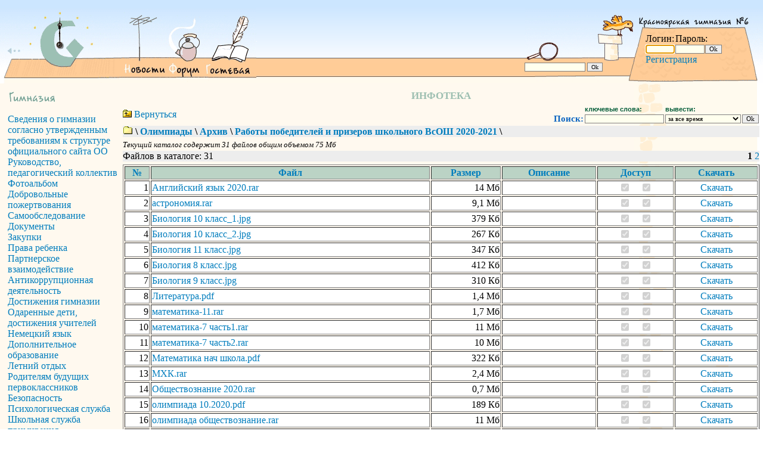

--- FILE ---
content_type: text/html
request_url: https://gimn6.ru/asp/infoteka/index.asp?main=&id_folder=286
body_size: 29635
content:

<!--
  Дизайн:           Исаева С.В.
  Программирование: Беляев С.Н. (e-mail: bsn@mail.ru)
  Хостинг: Красноярск, Гимназия №6
  Редакция: Enterprise Edition (64-bit)
-->
<html>

<head>
  <title>Инфотека</title>
  <meta http-equiv="Content-Type" content="text/html; charset=windows-1251">
  <meta name="description" content="Информационный школьный портал. История гимназии. Немецкий язык. Дистанционное обучение. Расписание уроков. Фотоальбом. Инфотека. Чемпионаты.">
  <meta name="keywords" content="гимназия, образование, методика, школа, ученики, учителя, новости, сетевые проекты">
  <meta name='yandex-verification' content='584fbe12930a1c81' />
  <meta name="google-site-verification" content="G-nVDvawHkrYrcZ5aavnKDzXQ1rj5ZMTXW5cvLGt1h4" />
  <link rel="icon" href="/images/favicon.ico" type="image/x-icon">
  <link rel="shortcut icon" href="/images/favicon.ico" type="image/x-icon"> 
  <link rel="stylesheet" type="text/css" href="/design/style.css">
  <script src="/design/gymn6.js" language=JavaScript></script>
  <script type="text/javascript" src="/inc/nicEdit.js"></script>

  <!-- Yandex.RTB -->
  <script>window.yaContextCb=window.yaContextCb||[]</script>
  <script src="https://yandex.ru/ads/system/context.js" async></script>
</head>

<body bgcolor=white onload="LoadImages();CheckImages();" class=nomargin >

<style>
 #hpvgd,.h-mdiv,.h-mdiv2,.h-ldiv,.h-rdiv {background:#EAEAEA; color:#6D6D6D;}
 #hpvgd {width:100%; z-index:100; width:100%; border-bottom:2px solid rgb(230,230,230);}
 .h-mdiv {display:none; position:relative; margin:auto; text-alegn:center;}
 .h-mdiv2 {display:none; position:fixed; margin:auto; text-alegn:center; width:400px; height:200px;}
 .h-ldiv {float:left; padding:7px 10px 7px 0px;}
 .h-rdiv {position:absolute; top:7px; right:0px; text-align:right;}
 .h-ni {display:none !important;}
 a.hcmaf {color:red; margin-left:5px; font-size:20px; font-weight:bold;}
 a.h-anl {color:#2a72cc;}
 a.h-al {color:#ED664B;}
 .h-fi {font-weight:bold; border-radius:50%; padding:0px 8px; margin-right:5px; font-size:19px;}
 .h-background-1 {color:#fff !important; background:#000 !important;}
 .h-background-2 {color:#000 !important; background:#fff !important;}
</style>
<script src="/inc/jquery-1.11.3.min.js"></script>
<script src="/inc/uhpv-full.min.js"></script>
<script>
var uhe = 2,
 lng = 'ru',
 has = 0,
 imgs = 1,
 bg = 1,
 hwidth = 0,
 bgs = ['1','2'],
 fonts = ['17','19','21'];
$(document).ready(function(){uhpv(has)});
</script>

  <table width=100% cellpadding=0 cellspacing=0 style="margin-top: 0"> 
    <tr><td align=center bgcolor="#cce6ff">

<!--LiveInternet counter--><script type="text/javascript"><!--
new Image().src = "//counter.yadro.ru/hit?r"+
escape(document.referrer)+((typeof(screen)=="undefined")?"":
";s"+screen.width+"*"+screen.height+"*"+(screen.colorDepth?
screen.colorDepth:screen.pixelDepth))+";u"+escape(document.URL)+
";"+Math.random();//--></script><!--/LiveInternet-->
</td></tr>
    <tr height=140><td>
      <table width=100% cellpadding=0 cellspacing=0 border=0><tr height=140>
		 <td width=430><div id=mymenu class=nomargin><script>if(IsFlash && ''=='') PrintFlash('/images/1k-1.swf', 430, 140); else document.write('<img width=430 height=140 src="/images/1k-1.gif" border=0 usemap="#Map"><map name="Map"><area shape="circle" coords="103,76,57" href="/" alt="Гимназия №6"><area shape="rect" coords="203,25,278,136" href="/" alt="Новости"><area shape="rect" coords="283,24,340,136" href="/asp/forum.asp" alt="Форум"><area shape="rect" coords="344,26,423,134" href="/asp/gb.asp" alt="Гостевая книга"><area shape="rect" coords="10,80,30,90" href="/?main=back&showmenu=0" alt="Скрыть меню"></map>')</script></div></td>


		 <td background="/images/1pix2.gif"><img src=/images/1x1.gif width=1 height=1 onload="IsImage=1"></td>
		 <td width=190>
		 <div id=mymenu2 class=nomargin>
		   <table cellpadding=0 cellspacing=0 width=100% height=100% border=0>
             <tr><td height=105 background=/images/1k-2-top.gif><script>if(IsFlash) PrintFlash('/images/1k-2-top.swf',190,105); else PrintImg('/images/1k-2-top.gif','',190,105,'Птичка')</script></td></tr>
             <tr valign=top><td background="/images/1k-2-bot.gif" height=35><form style="margin: 0 0 0 0" action=/article.asp?main=find&id_sec=&r=860012234657171719979740 method=post><nobr><span style="font-size: 10px"><input style="font-size: 10px" name=str value="" size=15> <input type=submit value="Ok"class=button style="font-size: 10px">&nbsp;&nbsp;&nbsp;</span></nobr></form></td></tr>
		   </table>
         </div> 
		 </td>
		 <td width=210 background=/images/1k-3.gif valign=top>
		   <table width=100% border=0>
		     <tr height=50><td colspan=3>&nbsp;</td></tr>
             <tr><td width=5>&nbsp;</td><td width=160 valign=top><span style="font-size: 12pt">
 
  <form class=nomargin name=enter action=/index.asp?main=enter&r=777152659737324719979740 method=post onsubmit='return ValidLF()'> 
    <table cellpadding=0 cellspacing=1> 
      <tr> 
        <td valign=bottom>Логин:</td>
        <td colspan=2 valign=bottom>Пароль:</td>
      </tr>
      <tr> 
        <td><input type=text name=lgn value='' size=6 style="font-size: 8pt"></td> 
        <td><input type=password name=password value='' size=6 style="font-size: 8pt"></td> 
        <td><input type=submit value=Ok class=button style="font-size: 8pt"></td> 
      </tr>
      <tr>
        <td colspan=3><a href=/inc/register.asp target=_top>Регистрация</a></td>
      </tr>
    </table>
  </form>
  <script defer>enter.lgn.focus()</script> 
 
</span></td><td>&nbsp;</td></tr>
           </table>		   
		 </td>

	  </tr></table>	
	</tr>
	<div id=mymenu3 class=nomargin></div>
    <tr><td>


<table width=100% height=100% cellpadding=0 cellspacing=0 bgcolor="#FFF9EF"><tr><td>
<table width=100% height=100% cellpadding=3 cellspacing=3 style="background-position: top right; background-repeat: repeat-y" background="/images/1k-dom.gif"><tr><td>


      <table width=100% border=0 cellpadding=0 cellspacing=0><tr valign=top>
	  
        <td width=200><table width=100% cellpadding=5> 
<tr><td>

<img src="/images/t1.gif" alt="Гимназия" title="Гимназия"><font size=1><br><br></font>
<a href="/article.asp?id_text=307">Сведения о гимназии согласно утвержденным требованиям к структуре официального сайта ОО</a><br>

<a href="/asp/chair/">Руководство, педагогический коллектив</a><br>

<a href="/asp/albom/">Фотоальбом</a><br>

<a href="/article.asp?id_text=297">Добровольные пожертвования</a><br>

<a href="/asp/infoteka/index.asp?id_folder=151">Самообследование</a><br>

<a href="/asp/infoteka/index.asp?id_folder=164">Документы</a><br>

<a href="/asp/infoteka/index.asp?id_folder=202">Закупки</a><br>

<a href="/asp/infoteka/index.asp?id_folder=145">Права ребенка</a><br>

<a href="/asp/infoteka/index.asp?id_folder=264">Партнерское взаимодействие</a><br>

<a href="/asp/infoteka/index.asp?id_folder=221">Антикоррупционная деятельность</a><br>

<a href="/article.asp?id_text=127">Достижения гимназии</a><br>

<a href="/asp/progress/">Одаренные дети, достижения учителей</a><br>

<a href="/article.asp?id_text=128">Немецкий язык</a><br>

<a href="/article.asp?id_text=130">Дополнительное образование</a><br>

<a href="/asp/infoteka/index.asp?id_folder=208">Летний отдых</a><br>

<a href="/asp/infoteka/index.asp?id_folder=172">Родителям будущих первоклассников</a><br>

<a href="/article.asp?id_text=357">Безопасность</a><br>

<a href="/article.asp?id_text=434">Психологическая служба</a><br>

<a href="/asp/infoteka/index.asp?id_folder=275">Школьная служба примирения</a><br>

<a href="/asp/infoteka/index.asp?id_folder=337">Комиссия по урегулированию споров между участниками образовательных отношений</a><br>

<a href="/asp/infoteka/index.asp?id_folder=247">Родителям</a><br>

<a href="/asp/infoteka/index.asp?id_folder=288">НОК</a><br>

<a href="/asp/infoteka/index.asp?id_folder=307">Красноярский стандарт качества образования</a><br>

<a href="/article.asp?id_text=400">Школа – часть городского пространства</a><br>

<a href="/asp/infoteka/index.asp?id_folder=366">Городская базовая площадка</a><br>

<a href="/asp/infoteka/index.asp?id_folder=156">Платные образовательные услуги</a><br>

<a href="/asp/infoteka/index.asp?id_folder=334">Дистанционное обучение документы</a><br>

<a href="/article.asp?id_text=412">Организация питания в образовательной организации</a><br>

<a href="/article.asp?id_text=398">Частозадаваемые вопросы</a><br>
<br><img src="/images/t2.gif" alt="Учение - свет" title="Учение - свет"><font size=1><br><br></font>
<a href="https://gim6.eljur.ru/">Эльжур</a><br>

<a href="/asp/test/">Система тестирования</a><br>

<a href="/article.asp?id_text=362">Всероссийская олимпиада школьников</a><br>

<a href="/asp/infoteka/index.asp?main=&id_folder=259">Итоговая аттестация</a><br>

<a href="/asp/search/">Чемпионаты</a><br>

<a href="/asp/dist/">Дистанционное обучение</a><br>

<a href="/asp/infoteka/">Инфотека</a><br>

<a href="/article.asp?id_text=268">ШСК "Олимп"</a><br>

<a href="/article.asp?id_text=339">ГТО</a><br>

<a href="/article.asp?id_text=408">ФГОС-2022</a><br>

<a href="/asp/infoteka/index.asp?main=&id_folder=258">Выбор модуля «Основы религиозных культур и светской этики»</a><br>

<a href="/article.asp?id_text=413">Выпускникам</a><br>

<a href="/article.asp?id_text=432">Функциональная грамотность</a><br>

<a href="/asp/infoteka/index.asp?id_folder=333">Финансовая грамотность</a><br>

<a href="/article.asp?id_text=414">Экологическая безопасность</a><br>

<a href="/article.asp?id_text=429">Индивидуальные проекты</a><br>
<br><img src="/images/t4.gif" alt="Учительская" title="Учительская"><font size=1><br><br></font>
<a href="/asp/infoteka/index.asp?id_folder=182">ФГОС НОО</a><br>

<a href="/asp/infoteka/index.asp?id_folder=223">ФГОС ООО</a><br>

<a href="/asp/infoteka/index.asp?id_folder=353">ФГОС СОО</a><br>

<a href="/asp/infoteka/index.asp?id_folder=294">Инклюзивное образование</a><br>

<a href="/asp/infoteka/index.asp?id_folder=225">Профессиональный стандарт</a><br>

<a href="/article.asp?id_text=402">Рабочая программа воспитания</a><br>

<a href="/article.asp?id_text=411">Наставничество</a><br>

<a href="/asp/infoteka/index.asp?id_folder=269">Кадровая политика</a><br>

<a href="/article.asp?id_text=86">Полезные ресурсы</a><br>
<br>

<!-- Yandex.RTB R-A-3410162-1 -->
<div id="yandex_rtb_R-A-3410162-1"></div>
<script>
window.yaContextCb.push(() => {
    Ya.Context.AdvManager.render({
        "blockId": "R-A-3410162-1",
        "renderTo": "yandex_rtb_R-A-3410162-1"
    })
})
</script>


<center>
<img src=/images/meteo/02_02_2026.gif alt="GISMETEO.RU: погода в г. Красноярск" src="http://informer.gismeteo.ru/29574-9.GIF" border=0 width=120 height=60 onclick="window.open('http://www.gismeteo.ru/towns/29574.htm')" style="cursor:hand">
</center>

<br>
<center><img src=https://kiruo.kmmc.ru/asp/stat/counter.asp?id=2 width=88 height=31 border=0  onclick="window.open('http://kiruo.kmmc.ru/asp/stat/stat.asp?id=2')" style="cursor:hand"></center>


</td></tr>
</table></td>
      
        <td>
<!--END OF HEADER--><h1 class=school>ИНФОТЕКА</h1>
<table cellpadding=0 cellspacing=0 width=100%><tr><td>

  <a href=index.asp?main=&id_folder=372><img src=img/back.gif border=0 alt="Вернуться в родительский каталог"></a>
  <a href=index.asp?main=&id_folder=372>Вернуться</a>

&nbsp;
</td><td align=righ width=1%>
  <form style="margin: 0 0 0 0" action="index.asp?main=&id_folder=286&search=1" method=post>
  <table cellspacing=0>
    <tr class=btext><td>&nbsp;</td><td align=left>ключевые слова:</td><td align=left>вывести:</td><td>&nbsp;</td></tr>
    <tr><td class=menu>Поиск: </td><td><input name=str value='' size=20></td>
      <td><select name=period>
	        <option value=999999>за все время
	        <option value=365 >за последний год
	        <option value=30 >за последний месяц
	        <option value=7 >за последнюю неделю
	        <option value=1 >за последний день
	      </select>
      </td><td><input type=submit value="Ok" class=button></td></tr>
  </table>  
  </form>
</td></tr></table>
<table width=100% cellpadding=0 cellspacing=0 bgcolor=#ededed style="margin-top: 2; margin-bottom:5"><tr><td>
<a href=index.asp?main=><img src=img/folder.gif border=0 alt='Корневая директория'></a>
<b> \ <a href=index.asp?main=&id_folder=271>Олимпиады</a> \ <a href=index.asp?main=&id_folder=372>Архив</a> \ <a href=index.asp?main=&id_folder=286>Работы победителей и призеров школьного ВсОШ 2020-2021</a> \  </b>
</td></tr></table>


<font size=2><i>Текущий каталог содержит 31 файлов общим объемом 75 Мб</i></font>

<table width=100% bgcolor=#ededed cellpadding=0 cellspacing=0 style="margin-top: 2; margin-bottom:5"><tr>
  <td width=1><nobr>
    
       Файлов в каталоге: 31</nobr>
  </td>
  <td align=right nowrap>
    
          <b>1</b>
      
          <a href=index.asp?main=&search=0&period=999999&str=%20&id_folder=286&page=2>2</a>
      
  </td>
</tr></table>

<table width=100% border=1>
<tr><th>№</th><th>Файл</th><th>Размер</th><th>Описание</th><th>Доступ</th><th>Скачать</th></tr>
<tr bgcolor=#FFFFFF onmouseover="style.backgroundColor='#ffffee'" onmouseout="style.backgroundColor='#FFFFFF'">
    <td align=right>1</td>
    <td>
	<a href=# onclick="window.open('/asp/infoteka/query/about.asp?id=2813&r=85509234811732719979740','AboutFile_2813','height=350,width=500,left='+(screen.width-500)/2+',top='+(screen.height-350)/2+',scrollbars=yes,resizable=yes')">Английский язык 2020.rar</a>&nbsp; </td>
	<td align=right>14 Мб</td>
	<td>&nbsp;</td>
	<td align=center><nobr>
	  <input type=checkbox disabled=true checked title='ученики'>&nbsp; &nbsp;  
	  <input type=checkbox disabled=true checked title='учителя'></nobr>
	</td>
	<td align=center>
	  
        <a href=query/download.asp?id=2813>Скачать</a>
	  
	</td>
  </tr> 
<tr bgcolor=#FFFFFF onmouseover="style.backgroundColor='#ffffee'" onmouseout="style.backgroundColor='#FFFFFF'">
    <td align=right>2</td>
    <td>
	<a href=# onclick="window.open('/asp/infoteka/query/about.asp?id=2824&r=719143155045507719979740','AboutFile_2824','height=350,width=500,left='+(screen.width-500)/2+',top='+(screen.height-350)/2+',scrollbars=yes,resizable=yes')">астрономия.rar</a>&nbsp; </td>
	<td align=right>9,1 Мб</td>
	<td>&nbsp;</td>
	<td align=center><nobr>
	  <input type=checkbox disabled=true checked title='ученики'>&nbsp; &nbsp;  
	  <input type=checkbox disabled=true checked title='учителя'></nobr>
	</td>
	<td align=center>
	  
        <a href=query/download.asp?id=2824>Скачать</a>
	  
	</td>
  </tr> 
<tr bgcolor=#FFFFFF onmouseover="style.backgroundColor='#ffffee'" onmouseout="style.backgroundColor='#FFFFFF'">
    <td align=right>3</td>
    <td>
	<a href=# onclick="window.open('/asp/infoteka/query/about.asp?id=2786&r=392569965237966719979740','AboutFile_2786','height=350,width=500,left='+(screen.width-500)/2+',top='+(screen.height-350)/2+',scrollbars=yes,resizable=yes')">Биология 10 класс_1.jpg</a>&nbsp; </td>
	<td align=right>379 Кб</td>
	<td>&nbsp;</td>
	<td align=center><nobr>
	  <input type=checkbox disabled=true checked title='ученики'>&nbsp; &nbsp;  
	  <input type=checkbox disabled=true checked title='учителя'></nobr>
	</td>
	<td align=center>
	  
        <a href=query/download.asp?id=2786>Скачать</a>
	  
	</td>
  </tr> 
<tr bgcolor=#FFFFFF onmouseover="style.backgroundColor='#ffffee'" onmouseout="style.backgroundColor='#FFFFFF'">
    <td align=right>4</td>
    <td>
	<a href=# onclick="window.open('/asp/infoteka/query/about.asp?id=2785&r=683874014200994719979740','AboutFile_2785','height=350,width=500,left='+(screen.width-500)/2+',top='+(screen.height-350)/2+',scrollbars=yes,resizable=yes')">Биология 10 класс_2.jpg</a>&nbsp; </td>
	<td align=right>267 Кб</td>
	<td>&nbsp;</td>
	<td align=center><nobr>
	  <input type=checkbox disabled=true checked title='ученики'>&nbsp; &nbsp;  
	  <input type=checkbox disabled=true checked title='учителя'></nobr>
	</td>
	<td align=center>
	  
        <a href=query/download.asp?id=2785>Скачать</a>
	  
	</td>
  </tr> 
<tr bgcolor=#FFFFFF onmouseover="style.backgroundColor='#ffffee'" onmouseout="style.backgroundColor='#FFFFFF'">
    <td align=right>5</td>
    <td>
	<a href=# onclick="window.open('/asp/infoteka/query/about.asp?id=2784&r=544382636334891719979740','AboutFile_2784','height=350,width=500,left='+(screen.width-500)/2+',top='+(screen.height-350)/2+',scrollbars=yes,resizable=yes')">Биология 11 класс.jpg</a>&nbsp; </td>
	<td align=right>347 Кб</td>
	<td>&nbsp;</td>
	<td align=center><nobr>
	  <input type=checkbox disabled=true checked title='ученики'>&nbsp; &nbsp;  
	  <input type=checkbox disabled=true checked title='учителя'></nobr>
	</td>
	<td align=center>
	  
        <a href=query/download.asp?id=2784>Скачать</a>
	  
	</td>
  </tr> 
<tr bgcolor=#FFFFFF onmouseover="style.backgroundColor='#ffffee'" onmouseout="style.backgroundColor='#FFFFFF'">
    <td align=right>6</td>
    <td>
	<a href=# onclick="window.open('/asp/infoteka/query/about.asp?id=2788&r=212124355565524719979740','AboutFile_2788','height=350,width=500,left='+(screen.width-500)/2+',top='+(screen.height-350)/2+',scrollbars=yes,resizable=yes')">Биология 8 класс.jpg</a>&nbsp; </td>
	<td align=right>412 Кб</td>
	<td>&nbsp;</td>
	<td align=center><nobr>
	  <input type=checkbox disabled=true checked title='ученики'>&nbsp; &nbsp;  
	  <input type=checkbox disabled=true checked title='учителя'></nobr>
	</td>
	<td align=center>
	  
        <a href=query/download.asp?id=2788>Скачать</a>
	  
	</td>
  </tr> 
<tr bgcolor=#FFFFFF onmouseover="style.backgroundColor='#ffffee'" onmouseout="style.backgroundColor='#FFFFFF'">
    <td align=right>7</td>
    <td>
	<a href=# onclick="window.open('/asp/infoteka/query/about.asp?id=2787&r=474478428850644719979740','AboutFile_2787','height=350,width=500,left='+(screen.width-500)/2+',top='+(screen.height-350)/2+',scrollbars=yes,resizable=yes')">Биология 9 класс.jpg</a>&nbsp; </td>
	<td align=right>310 Кб</td>
	<td>&nbsp;</td>
	<td align=center><nobr>
	  <input type=checkbox disabled=true checked title='ученики'>&nbsp; &nbsp;  
	  <input type=checkbox disabled=true checked title='учителя'></nobr>
	</td>
	<td align=center>
	  
        <a href=query/download.asp?id=2787>Скачать</a>
	  
	</td>
  </tr> 
<tr bgcolor=#FFFFFF onmouseover="style.backgroundColor='#ffffee'" onmouseout="style.backgroundColor='#FFFFFF'">
    <td align=right>8</td>
    <td>
	<a href=# onclick="window.open('/asp/infoteka/query/about.asp?id=2816&r=53015912048973719979740','AboutFile_2816','height=350,width=500,left='+(screen.width-500)/2+',top='+(screen.height-350)/2+',scrollbars=yes,resizable=yes')">Литература.pdf</a>&nbsp; </td>
	<td align=right>1,4 Мб</td>
	<td>&nbsp;</td>
	<td align=center><nobr>
	  <input type=checkbox disabled=true checked title='ученики'>&nbsp; &nbsp;  
	  <input type=checkbox disabled=true checked title='учителя'></nobr>
	</td>
	<td align=center>
	  
        <a href=query/download.asp?id=2816>Скачать</a>
	  
	</td>
  </tr> 
<tr bgcolor=#FFFFFF onmouseover="style.backgroundColor='#ffffee'" onmouseout="style.backgroundColor='#FFFFFF'">
    <td align=right>9</td>
    <td>
	<a href=# onclick="window.open('/asp/infoteka/query/about.asp?id=2780&r=346805400227777719979740','AboutFile_2780','height=350,width=500,left='+(screen.width-500)/2+',top='+(screen.height-350)/2+',scrollbars=yes,resizable=yes')">математика-11.rar</a>&nbsp; </td>
	<td align=right>1,7 Мб</td>
	<td>&nbsp;</td>
	<td align=center><nobr>
	  <input type=checkbox disabled=true checked title='ученики'>&nbsp; &nbsp;  
	  <input type=checkbox disabled=true checked title='учителя'></nobr>
	</td>
	<td align=center>
	  
        <a href=query/download.asp?id=2780>Скачать</a>
	  
	</td>
  </tr> 
<tr bgcolor=#FFFFFF onmouseover="style.backgroundColor='#ffffee'" onmouseout="style.backgroundColor='#FFFFFF'">
    <td align=right>10</td>
    <td>
	<a href=# onclick="window.open('/asp/infoteka/query/about.asp?id=2782&r=287079579806817719979740','AboutFile_2782','height=350,width=500,left='+(screen.width-500)/2+',top='+(screen.height-350)/2+',scrollbars=yes,resizable=yes')">математика-7 часть1.rar</a>&nbsp; </td>
	<td align=right>11 Мб</td>
	<td>&nbsp;</td>
	<td align=center><nobr>
	  <input type=checkbox disabled=true checked title='ученики'>&nbsp; &nbsp;  
	  <input type=checkbox disabled=true checked title='учителя'></nobr>
	</td>
	<td align=center>
	  
        <a href=query/download.asp?id=2782>Скачать</a>
	  
	</td>
  </tr> 
<tr bgcolor=#FFFFFF onmouseover="style.backgroundColor='#ffffee'" onmouseout="style.backgroundColor='#FFFFFF'">
    <td align=right>11</td>
    <td>
	<a href=# onclick="window.open('/asp/infoteka/query/about.asp?id=2783&r=869852007736874719979740','AboutFile_2783','height=350,width=500,left='+(screen.width-500)/2+',top='+(screen.height-350)/2+',scrollbars=yes,resizable=yes')">математика-7 часть2.rar</a>&nbsp; </td>
	<td align=right>10 Мб</td>
	<td>&nbsp;</td>
	<td align=center><nobr>
	  <input type=checkbox disabled=true checked title='ученики'>&nbsp; &nbsp;  
	  <input type=checkbox disabled=true checked title='учителя'></nobr>
	</td>
	<td align=center>
	  
        <a href=query/download.asp?id=2783>Скачать</a>
	  
	</td>
  </tr> 
<tr bgcolor=#FFFFFF onmouseover="style.backgroundColor='#ffffee'" onmouseout="style.backgroundColor='#FFFFFF'">
    <td align=right>12</td>
    <td>
	<a href=# onclick="window.open('/asp/infoteka/query/about.asp?id=2822&r=565275554235855719979740','AboutFile_2822','height=350,width=500,left='+(screen.width-500)/2+',top='+(screen.height-350)/2+',scrollbars=yes,resizable=yes')">Математика нач школа.pdf</a>&nbsp; </td>
	<td align=right>322 Кб</td>
	<td>&nbsp;</td>
	<td align=center><nobr>
	  <input type=checkbox disabled=true checked title='ученики'>&nbsp; &nbsp;  
	  <input type=checkbox disabled=true checked title='учителя'></nobr>
	</td>
	<td align=center>
	  
        <a href=query/download.asp?id=2822>Скачать</a>
	  
	</td>
  </tr> 
<tr bgcolor=#FFFFFF onmouseover="style.backgroundColor='#ffffee'" onmouseout="style.backgroundColor='#FFFFFF'">
    <td align=right>13</td>
    <td>
	<a href=# onclick="window.open('/asp/infoteka/query/about.asp?id=2819&r=400376385486135719979740','AboutFile_2819','height=350,width=500,left='+(screen.width-500)/2+',top='+(screen.height-350)/2+',scrollbars=yes,resizable=yes')">МХК.rar</a>&nbsp; </td>
	<td align=right>2,4 Мб</td>
	<td>&nbsp;</td>
	<td align=center><nobr>
	  <input type=checkbox disabled=true checked title='ученики'>&nbsp; &nbsp;  
	  <input type=checkbox disabled=true checked title='учителя'></nobr>
	</td>
	<td align=center>
	  
        <a href=query/download.asp?id=2819>Скачать</a>
	  
	</td>
  </tr> 
<tr bgcolor=#FFFFFF onmouseover="style.backgroundColor='#ffffee'" onmouseout="style.backgroundColor='#FFFFFF'">
    <td align=right>14</td>
    <td>
	<a href=# onclick="window.open('/asp/infoteka/query/about.asp?id=2826&r=14434147736762719979740','AboutFile_2826','height=350,width=500,left='+(screen.width-500)/2+',top='+(screen.height-350)/2+',scrollbars=yes,resizable=yes')">Обществознание 2020.rar</a>&nbsp; </td>
	<td align=right>0,7 Мб</td>
	<td>&nbsp;</td>
	<td align=center><nobr>
	  <input type=checkbox disabled=true checked title='ученики'>&nbsp; &nbsp;  
	  <input type=checkbox disabled=true checked title='учителя'></nobr>
	</td>
	<td align=center>
	  
        <a href=query/download.asp?id=2826>Скачать</a>
	  
	</td>
  </tr> 
<tr bgcolor=#FFFFFF onmouseover="style.backgroundColor='#ffffee'" onmouseout="style.backgroundColor='#FFFFFF'">
    <td align=right>15</td>
    <td>
	<a href=# onclick="window.open('/asp/infoteka/query/about.asp?id=2742&r=381287759769123719979740','AboutFile_2742','height=350,width=500,left='+(screen.width-500)/2+',top='+(screen.height-350)/2+',scrollbars=yes,resizable=yes')">олимпиада 10.2020.pdf</a>&nbsp; </td>
	<td align=right>189 Кб</td>
	<td>&nbsp;</td>
	<td align=center><nobr>
	  <input type=checkbox disabled=true checked title='ученики'>&nbsp; &nbsp;  
	  <input type=checkbox disabled=true checked title='учителя'></nobr>
	</td>
	<td align=center>
	  
        <a href=query/download.asp?id=2742>Скачать</a>
	  
	</td>
  </tr> 
<tr bgcolor=#FFFFFF onmouseover="style.backgroundColor='#ffffee'" onmouseout="style.backgroundColor='#FFFFFF'">
    <td align=right>16</td>
    <td>
	<a href=# onclick="window.open('/asp/infoteka/query/about.asp?id=2827&r=185295709173959719979740','AboutFile_2827','height=350,width=500,left='+(screen.width-500)/2+',top='+(screen.height-350)/2+',scrollbars=yes,resizable=yes')">олимпиада обществознание.rar</a>&nbsp; </td>
	<td align=right>11 Мб</td>
	<td>&nbsp;</td>
	<td align=center><nobr>
	  <input type=checkbox disabled=true checked title='ученики'>&nbsp; &nbsp;  
	  <input type=checkbox disabled=true checked title='учителя'></nobr>
	</td>
	<td align=center>
	  
        <a href=query/download.asp?id=2827>Скачать</a>
	  
	</td>
  </tr> 
<tr bgcolor=#FFFFFF onmouseover="style.backgroundColor='#ffffee'" onmouseout="style.backgroundColor='#FFFFFF'">
    <td align=right>17</td>
    <td>
	<a href=# onclick="window.open('/asp/infoteka/query/about.asp?id=2825&r=71095496705137719979740','AboutFile_2825','height=350,width=500,left='+(screen.width-500)/2+',top='+(screen.height-350)/2+',scrollbars=yes,resizable=yes')">Право1.pdf</a>&nbsp; </td>
	<td align=right>325 Кб</td>
	<td>&nbsp;</td>
	<td align=center><nobr>
	  <input type=checkbox disabled=true checked title='ученики'>&nbsp; &nbsp;  
	  <input type=checkbox disabled=true checked title='учителя'></nobr>
	</td>
	<td align=center>
	  
        <a href=query/download.asp?id=2825>Скачать</a>
	  
	</td>
  </tr> 
<tr bgcolor=#FFFFFF onmouseover="style.backgroundColor='#ffffee'" onmouseout="style.backgroundColor='#FFFFFF'">
    <td align=right>18</td>
    <td>
	<a href=# onclick="window.open('/asp/infoteka/query/about.asp?id=2814&r=383244759051464719979740','AboutFile_2814','height=350,width=500,left='+(screen.width-500)/2+',top='+(screen.height-350)/2+',scrollbars=yes,resizable=yes')">Русский язык .pdf</a>&nbsp; </td>
	<td align=right>0,7 Мб</td>
	<td>&nbsp;</td>
	<td align=center><nobr>
	  <input type=checkbox disabled=true checked title='ученики'>&nbsp; &nbsp;  
	  <input type=checkbox disabled=true checked title='учителя'></nobr>
	</td>
	<td align=center>
	  
        <a href=query/download.asp?id=2814>Скачать</a>
	  
	</td>
  </tr> 
<tr bgcolor=#FFFFFF onmouseover="style.backgroundColor='#ffffee'" onmouseout="style.backgroundColor='#FFFFFF'">
    <td align=right>19</td>
    <td>
	<a href=# onclick="window.open('/asp/infoteka/query/about.asp?id=2815&r=146801420637546719979740','AboutFile_2815','height=350,width=500,left='+(screen.width-500)/2+',top='+(screen.height-350)/2+',scrollbars=yes,resizable=yes')">Русский язык .pdf</a>&nbsp; </td>
	<td align=right>435 Кб</td>
	<td>&nbsp;</td>
	<td align=center><nobr>
	  <input type=checkbox disabled=true checked title='ученики'>&nbsp; &nbsp;  
	  <input type=checkbox disabled=true checked title='учителя'></nobr>
	</td>
	<td align=center>
	  
        <a href=query/download.asp?id=2815>Скачать</a>
	  
	</td>
  </tr> 
<tr bgcolor=#FFFFFF onmouseover="style.backgroundColor='#ffffee'" onmouseout="style.backgroundColor='#FFFFFF'">
    <td align=right>20</td>
    <td>
	<a href=# onclick="window.open('/asp/infoteka/query/about.asp?id=2821&r=387289887833339719979740','AboutFile_2821','height=350,width=500,left='+(screen.width-500)/2+',top='+(screen.height-350)/2+',scrollbars=yes,resizable=yes')">Русский язык нач школа.pdf</a>&nbsp; </td>
	<td align=right>0,8 Мб</td>
	<td>&nbsp;</td>
	<td align=center><nobr>
	  <input type=checkbox disabled=true checked title='ученики'>&nbsp; &nbsp;  
	  <input type=checkbox disabled=true checked title='учителя'></nobr>
	</td>
	<td align=center>
	  
        <a href=query/download.asp?id=2821>Скачать</a>
	  
	</td>
  </tr> 
</table>

<br>
<!--START FOOTER-->
		</td>
	  </tr></table>
	</td></tr>
  </table>


 </td></tr></table>
</td></tr></table>

<table height=4 cellpadding=0 cellspacing=0 background="/images/line_down.gif" width=100%><tr height=5><td></td></tr></table>
<div id=mymenu4 class=nomargin></div>
<center>
      МАОУ Гимназия №6: г.Красноярск, ул. Вавилова, 92; тел. (391) 201-53-07;&nbsp;&nbsp;E-mail: <a href="mailto:gimn6-2007@yandex.ru">gimn6-2007@yandex.ru</a> 
<br><br>
<a href=/>[Новости]</a>
<a href=/asp/forum.asp>[Форум]</a>
<a href=/asp/gb.asp>[Гостевая книга]</a>
<br><br>
</center>



<center>
<br>


<p style="margin:3;color : #999999; font-size: 12; text-decoration:none;font-weight: lighter">
 <a href="https://masi.ru/courses/" target="_blank" class="my">стоимость высшего образования</a> 
</p>



</center>


<script type="text/javascript">
<!--
var _acic={dataProvider:10};(function(){var e=document.createElement("script");e.type="text/javascript";e.async=true;e.src="//www.acint.net/aci.js";var t=document.getElementsByTagName("script")[0];t.parentNode.insertBefore(e,t)})()
//-->
</script>

</body>
</html>


--- FILE ---
content_type: text/css
request_url: https://gimn6.ru/design/style.css
body_size: 2916
content:
a {color: rgb(0, 125, 189); text-decoration: none; border-color: 0} 
a:hover {color: red; text-decoration: underline;} 
a:visited {color: rgb(49, 92, 74);} 

h1 {margin-top:5; margin-bottom:5; text-align:center; font-family: verdana, tahoma, arial; font-size: 14pt; color : #055d39; font-weight: normal;} 
h2 {font-family: verdana, tahoma, arial; font-size: 14pt; color : #09599d; font-weight: normal;} 
h3 {margin-top:10; margin-bottom:-20; font-family: verdana, tahoma, arial; font-size: 14pt; color : #6a9d84; font-weight: normal;} 
h1.school {color:rgb(157, 191, 177); font-family: Times New Roman, Times, serif; font-size: 13pt; font-weight: bold}
h1.school2 {color:rgb(157, 191, 177); text-align:left; font-family: Times New Roman, Times, serif; font-size: 13pt; font-weight: bold}

hr {color: #9dbfb1; width: 100%; height: 1px}

input { background-color: #ffffee; border: gray 1px solid; font-family: verdana, tahoma; font-size: 8pt} 
input.button {background-color: #eeeeee;border: gray 1px solid; font-family: verdana, tahoma; font-size: 8pt} 
select {background-color: #ffffee; border: gray 1px solid; font-family: verdana, tahoma; font-size: 8pt} 
textarea {background-color: #ffffee; border: gray 1px solid; font-family: verdana, tahoma; font-size: 8pt} 

th {background-color: rgb(187, 211, 197); color : rgb(0, 125, 189);} 
tr.small {font-size: 8pt;} 
td.green {background-color: #9DBFB1}
td.blue {background-color: #9DB2BF}
td.siren {background-color: #C0C0C0}
td.volna {background-color: #9DCFD5}

.abzac {padding: 5; } 
.zagolov {color: rgb(157, 191, 177); text-align: center; padding: 5;} 
.kursiv {text-decoration: italic; padding: 5; } 
.btext { text-align:center; font-family: verdana, tahoma, arial; font-size: 8pt; color : #055d39; font-weight: bold;} 
.menu { color: #0963c0; font-size: 11pt; text-decoration: none; font-weight: bold;} 
.title {color: rgb(0,120,200);font-weight:bold;}
.nomargin {margin: 0 0 0 0}
p.text {text-indent: 30px; text-align: justify; margin-top: 5px; margin-bottom: 10px;}
p.stext {text-indent: 30px; font-size: 10pt;text-align: justify; margin-top: 5px; margin-bottom: 10px;}

.btext2 { text-align:left; font-family: verdana, tahoma, arial; font-size: 8pt; color : #055d39; font-weight: bold;} 
td.red {background-color: #ffffdd; color: black}
tr.red {background-color: #ffffdd;  color: black}
td.grin {background-color: #ddffdd; color: black}
tr.grin {background-color: #ddffdd;  color: black}
vertical {writing-mode:tb-rl; filter:flipH flipV;}

.btext3 {font-family: verdana, tahoma, Arial; font-size: 8pt; color : #04394D;}
.red {color: red;}

a.my {color : #999999; font-size: 12; text-decoration:none;font-weight: lighter}
a.my:visited {color : #999999; font-size: 12; text-decoration: underline;font-weight: lighter}
a.my:hover {color : #666666; font-size: 12; text-decoration: underline;font-weight: lighter}
